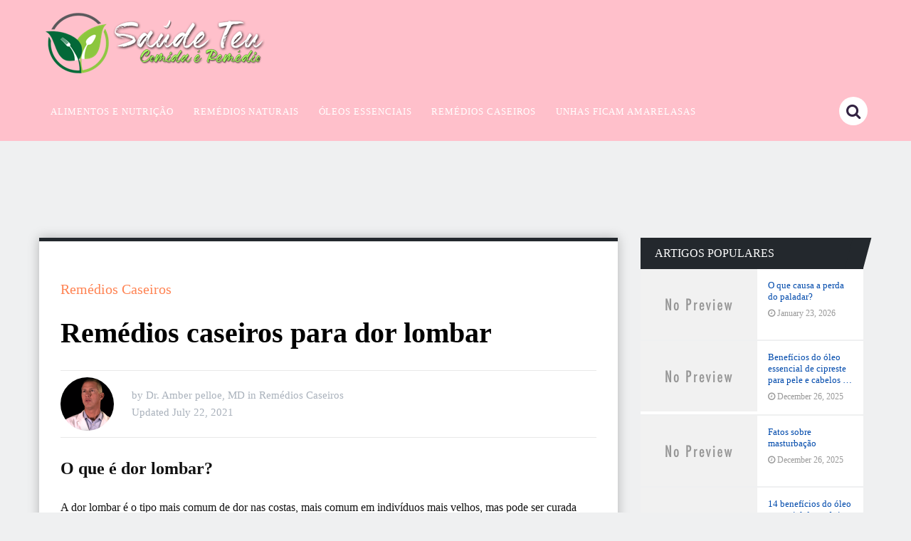

--- FILE ---
content_type: text/html; charset=UTF-8
request_url: https://saudeteu.info/remedios-caseiros-para-dor-lombar/
body_size: 18633
content:
<!DOCTYPE html><html class="no-js" lang="en-US" prefix="og: https://ogp.me/ns#"><head><script data-no-optimize="1">var litespeed_docref=sessionStorage.getItem("litespeed_docref");litespeed_docref&&(Object.defineProperty(document,"referrer",{get:function(){return litespeed_docref}}),sessionStorage.removeItem("litespeed_docref"));</script> <meta charset="UTF-8">
<!--[if IE ]><meta http-equiv="X-UA-Compatible" content="IE=edge,chrome=1">
<![endif]--><link rel="profile" href="https://gmpg.org/xfn/11" /><link rel="icon" href="https://saudeteu.info/wp-content/uploads/2019/08/Favicon-SaudeTeu.png" type="image/x-icon" /><meta name="msapplication-TileImage" content="https://saudeteu.info/wp-content/uploads/2019/08/Favicon-SaudeTeu-300x300.png"><link rel="apple-touch-icon-precomposed" href="https://saudeteu.info/wp-content/uploads/2019/08/Favicon-SaudeTeu-300x300.png"><meta name="viewport" content="width=device-width, initial-scale=1"><meta name="apple-mobile-web-app-capable" content="yes"><meta name="apple-mobile-web-app-status-bar-style" content="black"><link rel="pingback" href="https://saudeteu.info/xmlrpc.php" /> <script type="litespeed/javascript">document.documentElement.className=document.documentElement.className.replace(/\bno-js\b/,'js')</script> <title>Remédios caseiros para dor lombar - Saude Teu</title><meta name="description" content="O que é dor lombar?"/><meta name="robots" content="follow, index, max-snippet:-1, max-video-preview:-1, max-image-preview:large"/><link rel="canonical" href="https://saudeteu.info/remedios-caseiros-para-dor-lombar/" /><meta property="og:locale" content="en_US" /><meta property="og:type" content="article" /><meta property="og:title" content="Remédios caseiros para dor lombar - Saude Teu" /><meta property="og:description" content="O que é dor lombar?" /><meta property="og:url" content="https://saudeteu.info/remedios-caseiros-para-dor-lombar/" /><meta property="og:site_name" content="Saude Teu" /><meta property="article:section" content="Remédios Caseiros" /><meta property="og:updated_time" content="2021-07-22T02:22:37+00:00" /><meta property="article:published_time" content="2021-07-22T01:39:16+00:00" /><meta property="article:modified_time" content="2021-07-22T02:22:37+00:00" /><meta name="twitter:card" content="summary_large_image" /><meta name="twitter:title" content="Remédios caseiros para dor lombar - Saude Teu" /><meta name="twitter:description" content="O que é dor lombar?" /><meta name="twitter:label1" content="Written by" /><meta name="twitter:data1" content="Dr. Amber pelloe, MD" /><meta name="twitter:label2" content="Time to read" /><meta name="twitter:data2" content="5 minutes" /> <script type="application/ld+json" class="rank-math-schema">{"@context":"https://schema.org","@graph":[{"@type":["Person","Organization"],"@id":"https://saudeteu.info/#person","name":"Dr. Amber pelloe, MD","logo":{"@type":"ImageObject","@id":"https://saudeteu.info/#logo","url":"https://saudeteu.info/wp-content/uploads/2019/08/SaudeTeu-logoa311x91.png","contentUrl":"https://saudeteu.info/wp-content/uploads/2019/08/SaudeTeu-logoa311x91.png","caption":"Saude Teu","inLanguage":"en-US","width":"311","height":"91"},"image":{"@type":"ImageObject","@id":"https://saudeteu.info/#logo","url":"https://saudeteu.info/wp-content/uploads/2019/08/SaudeTeu-logoa311x91.png","contentUrl":"https://saudeteu.info/wp-content/uploads/2019/08/SaudeTeu-logoa311x91.png","caption":"Saude Teu","inLanguage":"en-US","width":"311","height":"91"}},{"@type":"WebSite","@id":"https://saudeteu.info/#website","url":"https://saudeteu.info","name":"Saude Teu","publisher":{"@id":"https://saudeteu.info/#person"},"inLanguage":"en-US"},{"@type":"WebPage","@id":"https://saudeteu.info/remedios-caseiros-para-dor-lombar/#webpage","url":"https://saudeteu.info/remedios-caseiros-para-dor-lombar/","name":"Rem\u00e9dios caseiros para dor lombar - Saude Teu","datePublished":"2021-07-22T01:39:16+00:00","dateModified":"2021-07-22T02:22:37+00:00","isPartOf":{"@id":"https://saudeteu.info/#website"},"inLanguage":"en-US"},{"@type":"Person","@id":"https://saudeteu.info/author/ambermd/","name":"Dr. Amber pelloe, MD","url":"https://saudeteu.info/author/ambermd/","image":{"@type":"ImageObject","@id":"https://saudeteu.info/wp-content/litespeed/avatar/b327e0a83fa15a8a8aafede1d8f55605.jpg?ver=1768910077","url":"https://saudeteu.info/wp-content/litespeed/avatar/b327e0a83fa15a8a8aafede1d8f55605.jpg?ver=1768910077","caption":"Dr. Amber pelloe, MD","inLanguage":"en-US"},"sameAs":["https://saudeteu.info/"]},{"@type":"BlogPosting","headline":"Rem\u00e9dios caseiros para dor lombar - Saude Teu","datePublished":"2021-07-22T01:39:16+00:00","dateModified":"2021-07-22T02:22:37+00:00","articleSection":"Rem\u00e9dios Caseiros","author":{"@id":"https://saudeteu.info/author/ambermd/","name":"Dr. Amber pelloe, MD"},"publisher":{"@id":"https://saudeteu.info/#person"},"description":"O que \u00e9 dor lombar?","name":"Rem\u00e9dios caseiros para dor lombar - Saude Teu","@id":"https://saudeteu.info/remedios-caseiros-para-dor-lombar/#richSnippet","isPartOf":{"@id":"https://saudeteu.info/remedios-caseiros-para-dor-lombar/#webpage"},"inLanguage":"en-US","mainEntityOfPage":{"@id":"https://saudeteu.info/remedios-caseiros-para-dor-lombar/#webpage"}}]}</script> <link rel="alternate" type="application/rss+xml" title="Saude Teu &raquo; Feed" href="https://saudeteu.info/feed/" /><link rel="alternate" title="oEmbed (JSON)" type="application/json+oembed" href="https://saudeteu.info/wp-json/oembed/1.0/embed?url=https%3A%2F%2Fsaudeteu.info%2Fremedios-caseiros-para-dor-lombar%2F" /><link rel="alternate" title="oEmbed (XML)" type="text/xml+oembed" href="https://saudeteu.info/wp-json/oembed/1.0/embed?url=https%3A%2F%2Fsaudeteu.info%2Fremedios-caseiros-para-dor-lombar%2F&#038;format=xml" /><style id='wp-img-auto-sizes-contain-inline-css' type='text/css'>img:is([sizes=auto i],[sizes^="auto," i]){contain-intrinsic-size:3000px 1500px}
/*# sourceURL=wp-img-auto-sizes-contain-inline-css */</style><link data-optimized="2" rel="stylesheet" href="https://saudeteu.info/wp-content/litespeed/css/86792051d49d220205c0ee2a2f2f88ed.css?ver=ff7a4" /><style id='global-styles-inline-css' type='text/css'>:root{--wp--preset--aspect-ratio--square: 1;--wp--preset--aspect-ratio--4-3: 4/3;--wp--preset--aspect-ratio--3-4: 3/4;--wp--preset--aspect-ratio--3-2: 3/2;--wp--preset--aspect-ratio--2-3: 2/3;--wp--preset--aspect-ratio--16-9: 16/9;--wp--preset--aspect-ratio--9-16: 9/16;--wp--preset--color--black: #000000;--wp--preset--color--cyan-bluish-gray: #abb8c3;--wp--preset--color--white: #ffffff;--wp--preset--color--pale-pink: #f78da7;--wp--preset--color--vivid-red: #cf2e2e;--wp--preset--color--luminous-vivid-orange: #ff6900;--wp--preset--color--luminous-vivid-amber: #fcb900;--wp--preset--color--light-green-cyan: #7bdcb5;--wp--preset--color--vivid-green-cyan: #00d084;--wp--preset--color--pale-cyan-blue: #8ed1fc;--wp--preset--color--vivid-cyan-blue: #0693e3;--wp--preset--color--vivid-purple: #9b51e0;--wp--preset--gradient--vivid-cyan-blue-to-vivid-purple: linear-gradient(135deg,rgb(6,147,227) 0%,rgb(155,81,224) 100%);--wp--preset--gradient--light-green-cyan-to-vivid-green-cyan: linear-gradient(135deg,rgb(122,220,180) 0%,rgb(0,208,130) 100%);--wp--preset--gradient--luminous-vivid-amber-to-luminous-vivid-orange: linear-gradient(135deg,rgb(252,185,0) 0%,rgb(255,105,0) 100%);--wp--preset--gradient--luminous-vivid-orange-to-vivid-red: linear-gradient(135deg,rgb(255,105,0) 0%,rgb(207,46,46) 100%);--wp--preset--gradient--very-light-gray-to-cyan-bluish-gray: linear-gradient(135deg,rgb(238,238,238) 0%,rgb(169,184,195) 100%);--wp--preset--gradient--cool-to-warm-spectrum: linear-gradient(135deg,rgb(74,234,220) 0%,rgb(151,120,209) 20%,rgb(207,42,186) 40%,rgb(238,44,130) 60%,rgb(251,105,98) 80%,rgb(254,248,76) 100%);--wp--preset--gradient--blush-light-purple: linear-gradient(135deg,rgb(255,206,236) 0%,rgb(152,150,240) 100%);--wp--preset--gradient--blush-bordeaux: linear-gradient(135deg,rgb(254,205,165) 0%,rgb(254,45,45) 50%,rgb(107,0,62) 100%);--wp--preset--gradient--luminous-dusk: linear-gradient(135deg,rgb(255,203,112) 0%,rgb(199,81,192) 50%,rgb(65,88,208) 100%);--wp--preset--gradient--pale-ocean: linear-gradient(135deg,rgb(255,245,203) 0%,rgb(182,227,212) 50%,rgb(51,167,181) 100%);--wp--preset--gradient--electric-grass: linear-gradient(135deg,rgb(202,248,128) 0%,rgb(113,206,126) 100%);--wp--preset--gradient--midnight: linear-gradient(135deg,rgb(2,3,129) 0%,rgb(40,116,252) 100%);--wp--preset--font-size--small: 13px;--wp--preset--font-size--medium: 20px;--wp--preset--font-size--large: 36px;--wp--preset--font-size--x-large: 42px;--wp--preset--spacing--20: 0.44rem;--wp--preset--spacing--30: 0.67rem;--wp--preset--spacing--40: 1rem;--wp--preset--spacing--50: 1.5rem;--wp--preset--spacing--60: 2.25rem;--wp--preset--spacing--70: 3.38rem;--wp--preset--spacing--80: 5.06rem;--wp--preset--shadow--natural: 6px 6px 9px rgba(0, 0, 0, 0.2);--wp--preset--shadow--deep: 12px 12px 50px rgba(0, 0, 0, 0.4);--wp--preset--shadow--sharp: 6px 6px 0px rgba(0, 0, 0, 0.2);--wp--preset--shadow--outlined: 6px 6px 0px -3px rgb(255, 255, 255), 6px 6px rgb(0, 0, 0);--wp--preset--shadow--crisp: 6px 6px 0px rgb(0, 0, 0);}:where(.is-layout-flex){gap: 0.5em;}:where(.is-layout-grid){gap: 0.5em;}body .is-layout-flex{display: flex;}.is-layout-flex{flex-wrap: wrap;align-items: center;}.is-layout-flex > :is(*, div){margin: 0;}body .is-layout-grid{display: grid;}.is-layout-grid > :is(*, div){margin: 0;}:where(.wp-block-columns.is-layout-flex){gap: 2em;}:where(.wp-block-columns.is-layout-grid){gap: 2em;}:where(.wp-block-post-template.is-layout-flex){gap: 1.25em;}:where(.wp-block-post-template.is-layout-grid){gap: 1.25em;}.has-black-color{color: var(--wp--preset--color--black) !important;}.has-cyan-bluish-gray-color{color: var(--wp--preset--color--cyan-bluish-gray) !important;}.has-white-color{color: var(--wp--preset--color--white) !important;}.has-pale-pink-color{color: var(--wp--preset--color--pale-pink) !important;}.has-vivid-red-color{color: var(--wp--preset--color--vivid-red) !important;}.has-luminous-vivid-orange-color{color: var(--wp--preset--color--luminous-vivid-orange) !important;}.has-luminous-vivid-amber-color{color: var(--wp--preset--color--luminous-vivid-amber) !important;}.has-light-green-cyan-color{color: var(--wp--preset--color--light-green-cyan) !important;}.has-vivid-green-cyan-color{color: var(--wp--preset--color--vivid-green-cyan) !important;}.has-pale-cyan-blue-color{color: var(--wp--preset--color--pale-cyan-blue) !important;}.has-vivid-cyan-blue-color{color: var(--wp--preset--color--vivid-cyan-blue) !important;}.has-vivid-purple-color{color: var(--wp--preset--color--vivid-purple) !important;}.has-black-background-color{background-color: var(--wp--preset--color--black) !important;}.has-cyan-bluish-gray-background-color{background-color: var(--wp--preset--color--cyan-bluish-gray) !important;}.has-white-background-color{background-color: var(--wp--preset--color--white) !important;}.has-pale-pink-background-color{background-color: var(--wp--preset--color--pale-pink) !important;}.has-vivid-red-background-color{background-color: var(--wp--preset--color--vivid-red) !important;}.has-luminous-vivid-orange-background-color{background-color: var(--wp--preset--color--luminous-vivid-orange) !important;}.has-luminous-vivid-amber-background-color{background-color: var(--wp--preset--color--luminous-vivid-amber) !important;}.has-light-green-cyan-background-color{background-color: var(--wp--preset--color--light-green-cyan) !important;}.has-vivid-green-cyan-background-color{background-color: var(--wp--preset--color--vivid-green-cyan) !important;}.has-pale-cyan-blue-background-color{background-color: var(--wp--preset--color--pale-cyan-blue) !important;}.has-vivid-cyan-blue-background-color{background-color: var(--wp--preset--color--vivid-cyan-blue) !important;}.has-vivid-purple-background-color{background-color: var(--wp--preset--color--vivid-purple) !important;}.has-black-border-color{border-color: var(--wp--preset--color--black) !important;}.has-cyan-bluish-gray-border-color{border-color: var(--wp--preset--color--cyan-bluish-gray) !important;}.has-white-border-color{border-color: var(--wp--preset--color--white) !important;}.has-pale-pink-border-color{border-color: var(--wp--preset--color--pale-pink) !important;}.has-vivid-red-border-color{border-color: var(--wp--preset--color--vivid-red) !important;}.has-luminous-vivid-orange-border-color{border-color: var(--wp--preset--color--luminous-vivid-orange) !important;}.has-luminous-vivid-amber-border-color{border-color: var(--wp--preset--color--luminous-vivid-amber) !important;}.has-light-green-cyan-border-color{border-color: var(--wp--preset--color--light-green-cyan) !important;}.has-vivid-green-cyan-border-color{border-color: var(--wp--preset--color--vivid-green-cyan) !important;}.has-pale-cyan-blue-border-color{border-color: var(--wp--preset--color--pale-cyan-blue) !important;}.has-vivid-cyan-blue-border-color{border-color: var(--wp--preset--color--vivid-cyan-blue) !important;}.has-vivid-purple-border-color{border-color: var(--wp--preset--color--vivid-purple) !important;}.has-vivid-cyan-blue-to-vivid-purple-gradient-background{background: var(--wp--preset--gradient--vivid-cyan-blue-to-vivid-purple) !important;}.has-light-green-cyan-to-vivid-green-cyan-gradient-background{background: var(--wp--preset--gradient--light-green-cyan-to-vivid-green-cyan) !important;}.has-luminous-vivid-amber-to-luminous-vivid-orange-gradient-background{background: var(--wp--preset--gradient--luminous-vivid-amber-to-luminous-vivid-orange) !important;}.has-luminous-vivid-orange-to-vivid-red-gradient-background{background: var(--wp--preset--gradient--luminous-vivid-orange-to-vivid-red) !important;}.has-very-light-gray-to-cyan-bluish-gray-gradient-background{background: var(--wp--preset--gradient--very-light-gray-to-cyan-bluish-gray) !important;}.has-cool-to-warm-spectrum-gradient-background{background: var(--wp--preset--gradient--cool-to-warm-spectrum) !important;}.has-blush-light-purple-gradient-background{background: var(--wp--preset--gradient--blush-light-purple) !important;}.has-blush-bordeaux-gradient-background{background: var(--wp--preset--gradient--blush-bordeaux) !important;}.has-luminous-dusk-gradient-background{background: var(--wp--preset--gradient--luminous-dusk) !important;}.has-pale-ocean-gradient-background{background: var(--wp--preset--gradient--pale-ocean) !important;}.has-electric-grass-gradient-background{background: var(--wp--preset--gradient--electric-grass) !important;}.has-midnight-gradient-background{background: var(--wp--preset--gradient--midnight) !important;}.has-small-font-size{font-size: var(--wp--preset--font-size--small) !important;}.has-medium-font-size{font-size: var(--wp--preset--font-size--medium) !important;}.has-large-font-size{font-size: var(--wp--preset--font-size--large) !important;}.has-x-large-font-size{font-size: var(--wp--preset--font-size--x-large) !important;}
/*# sourceURL=global-styles-inline-css */</style><style id='classic-theme-styles-inline-css' type='text/css'>/*! This file is auto-generated */
.wp-block-button__link{color:#fff;background-color:#32373c;border-radius:9999px;box-shadow:none;text-decoration:none;padding:calc(.667em + 2px) calc(1.333em + 2px);font-size:1.125em}.wp-block-file__button{background:#32373c;color:#fff;text-decoration:none}
/*# sourceURL=/wp-includes/css/classic-themes.min.css */</style><style id='ez-toc-inline-css' type='text/css'>div#ez-toc-container .ez-toc-title {font-size: 120%;}div#ez-toc-container .ez-toc-title {font-weight: 500;}div#ez-toc-container ul li , div#ez-toc-container ul li a {font-size: 100%;}div#ez-toc-container ul li , div#ez-toc-container ul li a {font-weight: 500;}div#ez-toc-container nav ul ul li {font-size: 90%;}.ez-toc-box-title {font-weight: bold; margin-bottom: 10px; text-align: center; text-transform: uppercase; letter-spacing: 1px; color: #666; padding-bottom: 5px;position:absolute;top:-4%;left:5%;background-color: inherit;transition: top 0.3s ease;}.ez-toc-box-title.toc-closed {top:-25%;}
.ez-toc-container-direction {direction: ltr;}.ez-toc-counter ul{counter-reset: item ;}.ez-toc-counter nav ul li a::before {content: counters(item, '.', decimal) '. ';display: inline-block;counter-increment: item;flex-grow: 0;flex-shrink: 0;margin-right: .2em; float: left; }.ez-toc-widget-direction {direction: ltr;}.ez-toc-widget-container ul{counter-reset: item ;}.ez-toc-widget-container nav ul li a::before {content: counters(item, '.', decimal) '. ';display: inline-block;counter-increment: item;flex-grow: 0;flex-shrink: 0;margin-right: .2em; float: left; }
/*# sourceURL=ez-toc-inline-css */</style><style id='dividend-stylesheet-inline-css' type='text/css'>body {background-color:#eff0f1;background-image:url(https://saudeteu.info/wp-content/themes/mts_dividend/images/nobg.png);}
		#site-header, .navigation.mobile-menu-wrapper {background-color:#ffc0cb;background-image:url(https://saudeteu.info/wp-content/themes/mts_dividend/images/nobg.png);}
		.primary-carousel-wrap {background-color:#eff0f1;background-image:url(https://saudeteu.info/wp-content/themes/mts_dividend/images/nobg.png);}
		.homepage-deals {background-color:#23282d;background-image:url(https://saudeteu.info/wp-content/themes/mts_dividend/images/nobg.png);}
		.article-wrap {background-color:#eff0f1;background-image:url(https://saudeteu.info/wp-content/themes/mts_dividend/images/nobg.png);}
		.call-to-action {background-color:#23282d;background-image:url(https://saudeteu.info/wp-content/themes/mts_dividend/images/nobg.png);}
		.mts-featured-clients {background-color:#ffffff;background-image:url(https://saudeteu.info/wp-content/themes/mts_dividend/images/nobg.png);}
		#site-footer {background-color:#ffc0cb;background-image:url(https://saudeteu.info/wp-content/themes/mts_dividend/images/nobg.png);}
		.widget-single-subscribe .widget #wp-subscribe {background-color:#23282d;background-image:url(https://saudeteu.info/wp-content/themes/mts_dividend/images/newsletter-long-bg2.png);background-repeat:no-repeat;background-attachment:scroll;background-position:left top;background-size:cover;}

		.primary-carousel-wrap .featured-category-title, .primary-carousel-wrap .featured-category-title:after, .primary-carousel-wrap .owl-prev, .primary-carousel-wrap .owl-next { background-color: #dd3333; }
		.primary-carousel-post, .primary-carousel-post:hover { color: #dd3333; }

		.homepage-deals .featured-category-title, .homepage-deals .featured-category-title:after { background-color: #373e46; }

		.call-to-action-title span { color: #edb746; }
		.call-to-action-button a { background-color: #88bf5f; }
		.call-to-action-button a:hover { background: #62963c }

		.footer-header h3 { background-color: #373e46; }

		.pagination a { color: #23282d; }

		.sidebar .widget h3, .pagination .page-numbers.current, .single .pagination > .current, .tagcloud a, .widget .wp_review_tab_widget_content .tab_title.selected a, .widget .wpt_widget_content .tab_title.selected a, #load-posts a, .woocommerce nav.woocommerce-pagination ul li span.current, .woocommerce-page nav.woocommerce-pagination ul li span.current, .woocommerce #content nav.woocommerce-pagination ul li span.current, .woocommerce-page #content nav.woocommerce-pagination ul li span.current, .article-layout-2 .latestPost.post-1 .latestPost-layout, .article-layout-2 .latestPost.post-1 .article-content, .article-layout-3 .latestPost.post-1 .latestPost-layout, .article-layout-3 .latestPost.post-1 .article-content, .article-layout-4 .latestPost.post-1 .latestPost-layout, .article-layout-4 .latestPost.post-1 .article-content, .article-layout-5 .latestPost.post-1 .latestPost-layout, .article-layout-5 .latestPost.post-1 .article-content, .tags a, .related-posts h4, .postauthor h4, .cd-tabs-navigation h4 a.selected, .cd-tabs-navigation h4 a.selected:after, #respond h4:after, #respond h4, .deals-button { background: #23282d; }

        input[type='submit'], .deal-link, .deals-advanced-recent-posts .btn-archive-link, .single-deals-button a, .woocommerce a.button, .woocommerce-page a.button, .woocommerce button.button, .woocommerce-page button.button, .woocommerce input.button, .woocommerce-page input.button, .woocommerce #respond input#submit, .woocommerce-page #respond input#submit, .woocommerce #content input.button, .woocommerce-page #content input.button, .woocommerce #respond input#submit.alt, .woocommerce a.button.alt, .woocommerce button.button.alt, .woocommerce input.button.alt, .woocommerce #respond input#submit.alt.disabled, .woocommerce #respond input#submit.alt:disabled, .woocommerce #respond input#submit.alt:disabled[disabled], .woocommerce a.button.alt.disabled, .woocommerce a.button.alt:disabled, .woocommerce a.button.alt:disabled[disabled], .woocommerce button.button.alt.disabled, .woocommerce button.button.alt:disabled, .woocommerce button.button.alt:disabled[disabled], .woocommerce input.button.alt:disabled, .woocommerce input.button.alt:disabled[disabled], .woocommerce span.onsale, .deals-link, .ball-pulse > div, .pace .pace-progress, .latestPost-review-wrapper, #wpmm-megamenu .review-total-only, html .review-type-circle.latestPost-review-wrapper, .widget .review-total-only.large-thumb, #commentform input#submit, .woocommerce-account .woocommerce-MyAccount-navigation li.is-active, .bypostauthor .fn:after, .owl-prev:hover, .owl-next:hover, #subscribe .wp-subscribe-wrap, .deals-button:hover, .featuredBox .deals-button, #secondary-navigation a:hover, #secondary-navigation li:hover a, .woocommerce-product-search button[type='submit'], .woocommerce .woocommerce-widget-layered-nav-dropdown__submit { background: #ff8454; color: #fff; }

		.widget .wp-subscribe input.submit, .featuredBox .title:hover { background-color: #08090b }

		.deals-link:hover, .single-deals-button a:hover, .woocommerce a.button:hover, .woocommerce-page a.button:hover, .woocommerce button.button:hover, .woocommerce-page button.button:hover, .woocommerce input.button:hover, .woocommerce-page input.button:hover, .woocommerce #respond input#submit:hover, .woocommerce-page #respond input#submit:hover, .woocommerce #content input.button:hover, .woocommerce-page #content input.button:hover, input[type='submit']:hover, #commentform input#submit:hover, .woocommerce #respond input#submit.alt:hover, .woocommerce a.button.alt:hover, .woocommerce button.button.alt:hover, .woocommerce input.button.alt:hover, .woocommerce-product-search input[type='submit']:hover, .deals-advanced-recent-posts .btn-archive-link:hover, .woocommerce-product-search button[type='submit']:hover, .woocommerce .woocommerce-widget-layered-nav-dropdown__submit:hover { background-color: #ff4d07; }

		a, .single-post-category, .related-posts h4:before, .related-posts .latestPost-layout:after, .postauthor h4:before, .post-like.active, .post-dislike.active, .widget .wp-subscribe-wrap h4.title span { color: #ff8454; }

		.widget .wp_review_tab_widget_content .tab_title.selected a, .widget .wpt_widget_content .tab_title.selected a, .single_post { border-color: #23282d; }

		
		
		.bypostauthor .fn:after { content: "Author"; font-size: 14px; padding: 4px 10px; margin-left: 8px; color: #fff; font-weight: normal; }
		
		
		
			
/*# sourceURL=dividend-stylesheet-inline-css */</style> <script type="litespeed/javascript" data-src="https://saudeteu.info/wp-includes/js/jquery/jquery.min.js" id="jquery-core-js"></script> <link rel="https://api.w.org/" href="https://saudeteu.info/wp-json/" /><link rel="alternate" title="JSON" type="application/json" href="https://saudeteu.info/wp-json/wp/v2/posts/27589" /><link rel="EditURI" type="application/rsd+xml" title="RSD" href="https://saudeteu.info/xmlrpc.php?rsd" /><meta name="generator" content="WordPress 6.9" /><link rel='shortlink' href='https://saudeteu.info/?p=27589' /><style type="text/css">#logo a { font-family: 'Roboto'; font-weight: 700; font-size: 30px; color: #ffffff; }
#secondary-navigation a, .login-wrap .user-name, .login-signup a { font-family: 'Roboto'; font-weight: 500; font-size: 13px; color: #ffffff;text-transform: uppercase; letter-spacing: .95px;  }
.carousel-title, .deals-title { font-family: 'Roboto'; font-weight: normal; font-size: 18px; color: #004aac; }
.latestPost .title { font-family: 'Roboto'; font-weight: normal; font-size: 18px; color: #004aac; }
.post-info, .breadcrumb, .pagination { font-family: 'Roboto'; font-weight: 500; font-size: 15px; color: #aab2bc; }
.call-to-action { font-family: 'Roboto'; font-weight: 700; font-size: 20px; color: #fff; }
.single-title, .title.entry-title { font-family: 'Roboto'; font-weight: 700; font-size: 40px; color: #000000; }
.deals-related-post.latestPost .title { font-family: 'Roboto'; font-weight: normal; font-size: 20px; color: #004aac; }
body { font-family: 'Roboto'; font-weight: normal; font-size: 16px; color: #111111; }
.widget h3 { font-family: 'Roboto'; font-weight: 500; font-size: 16px; color: #ffffff;text-transform: uppercase; }
.widget .post-title, .sidebar .widget .entry-title, .widget .slide-title, .widget .wpt_comment_meta { font-family: 'Roboto'; font-weight: 500; font-size: 13px; color: #004aac; }
.widget { font-family: 'Roboto'; font-weight: normal; font-size: 14px; color: #2b2d32; }
#site-footer .widget h3 { font-family: 'Roboto'; font-weight: 500; font-size: 14px; color: #ffffff;text-transform: uppercase; }
#site-footer .widget .post-title, #site-footer .widget .entry-title, #site-footer .widget .slide-title, #site-footer .widget .wpt_comment_meta { font-family: 'Roboto'; font-weight: 500; font-size: 14px; color: #ffffff; }
#site-footer .widget { font-family: 'Roboto'; font-weight: normal; font-size: 17px; color: #ffffff; }
.footer-navigation li a, .footer-bottom, #site-footer .textwidget, #site-footer .widget_rss li, .footer-navigation li:before { font-family: 'Roboto'; font-weight: normal; font-size: 16px; color: #656e77; }
.copyrights { font-family: 'Roboto'; font-weight: normal; font-size: 16px; color: #ffffff; }
h1 { font-family: 'Roboto'; font-weight: 700; font-size: 28px; color: #000000; }
h2 { font-family: 'Roboto'; font-weight: 700; font-size: 24px; color: #000000; }
h3 { font-family: 'Roboto'; font-weight: 700; font-size: 22px; color: #000000; }
h4 { font-family: 'Roboto'; font-weight: 700; font-size: 20px; color: #000000; }
h5 { font-family: 'Roboto'; font-weight: 700; font-size: 18px; color: #000000; }
h6 { font-family: 'Roboto'; font-weight: 700; font-size: 16px; color: #000000; }</style><link rel="icon" href="https://saudeteu.info/wp-content/uploads/2019/08/Favicon-SaudeTeu-150x150.png" sizes="32x32" /><link rel="icon" href="https://saudeteu.info/wp-content/uploads/2019/08/Favicon-SaudeTeu-300x300.png" sizes="192x192" /><link rel="apple-touch-icon" href="https://saudeteu.info/wp-content/uploads/2019/08/Favicon-SaudeTeu-300x300.png" /><meta name="msapplication-TileImage" content="https://saudeteu.info/wp-content/uploads/2019/08/Favicon-SaudeTeu-300x300.png" /></head><body id="blog" class="wp-singular post-template-default single single-post postid-27589 single-format-standard wp-theme-mts_dividend main"><div class="main-container"><header id="site-header" role="banner" itemscope itemtype="http://schema.org/WPHeader"><div id="header" class="container clearfix"><div class="logo-wrap"><h2 id="logo" class="image-logo" itemprop="headline">
<a href="https://saudeteu.info">
<img data-lazyloaded="1" src="[data-uri]" data-src="https://saudeteu.info/wp-content/uploads/2019/08/SaudeTeu-logoa311x91.png" alt="Saude Teu" width="311" height="91"></a></h2></div><div id="secondary-navigation" role="navigation" itemscope itemtype="http://schema.org/SiteNavigationElement">
<a href="#" id="pull" class="toggle-mobile-menu">Menu</a><nav class="navigation clearfix mobile-menu-wrapper"><ul id="menu-main-menu" class="menu clearfix"><li id="menu-item-22789" class="menu-item menu-item-type-post_type menu-item-object-page menu-item-22789"><a href="https://saudeteu.info/alimentos-e-nutricao/"><style>.navigation #menu-item-22789:hover a { background:  !important; }</style>Alimentos e Nutrição</a></li><li id="menu-item-22790" class="menu-item menu-item-type-post_type menu-item-object-page menu-item-22790"><a href="https://saudeteu.info/remedios-naturais/"><style>.navigation #menu-item-22790:hover a { background:  !important; }</style>Remédios naturais</a></li><li id="menu-item-22791" class="menu-item menu-item-type-post_type menu-item-object-page menu-item-22791"><a href="https://saudeteu.info/oleos-essenciais/"><style>.navigation #menu-item-22791:hover a { background:  !important; }</style>Óleos essenciais</a></li><li id="menu-item-22792" class="menu-item menu-item-type-post_type menu-item-object-page menu-item-22792"><a href="https://saudeteu.info/remedios-caseiros/"><style>.navigation #menu-item-22792:hover a { background:  !important; }</style>Remédios caseiros</a></li><li id="menu-item-22793" class="menu-item menu-item-type-post_type menu-item-object-page menu-item-22793"><a href="https://saudeteu.info/unhas-ficam-amarelasas/"><style>.navigation #menu-item-22793:hover a { background:  !important; }</style>Unhas Ficam Amarelasas</a></li></ul></nav></div><div id="search-6" class="widget widget_search"><form method="get" id="searchform" class="search-form" action="https://saudeteu.info" _lpchecked="1"><fieldset>
<input type="search" name="s" id="s" value="" placeholder="search..."  />
<button id="search-image" class="sbutton" type="submit" value=""><i class="fa fa-search"></i></button></fieldset></form></div></div></header> <script type="litespeed/javascript" data-src="https://pagead2.googlesyndication.com/pagead/js/adsbygoogle.js"></script> 
<ins class="adsbygoogle"
style="display:inline-block;width:728px;height:90px"
data-ad-client="ca-pub-4289698071282123"
data-ad-slot="4240342153"></ins> <script type="litespeed/javascript">(adsbygoogle=window.adsbygoogle||[]).push({})</script> <div id="page" class="single"><div class="page-inner"><article class="article"><div id="content_box" ><div id="post-27589" class="g post post-27589 type-post status-publish format-standard hentry category-remedios-caseiros"><div class="single_post"><header><div class="single-post-category">
<a href="https://saudeteu.info/category/remedios-caseiros/"">Remédios Caseiros</a></div><h1 class="title single-title entry-title">Remédios caseiros para dor lombar</h1><div class="post-info"><div class="theauthorimage"><span><img data-lazyloaded="1" src="[data-uri]" alt='' data-src='https://saudeteu.info/wp-content/litespeed/avatar/2bd14b99476185acf823e7881b64029b.jpg?ver=1768910077' data-srcset='https://saudeteu.info/wp-content/litespeed/avatar/2bb5be2a46bc095e1342bde93e4747ef.jpg?ver=1768910077 2x' class='avatar avatar-75 photo' height='75' width='75' decoding='async'/></span></div><div class="single-meta-info">
<span class="theauthor"><span class="thespace">by&nbsp;</span><span><a href="https://saudeteu.info/author/ambermd/" title="Posts by Dr. Amber pelloe, MD" rel="author">Dr. Amber pelloe, MD</a></span></span>
<span class="thecategory"><span class="thespace">in&nbsp;</span><span><a href="https://saudeteu.info/category/remedios-caseiros/" title="View all posts in Remédios Caseiros">Remédios Caseiros</a></span></span><div class="thetime date updated"><span class="thespace">Updated&nbsp;</span><span>July 22, 2021</span></div></div></div></header><div class="post-single-content box mark-links entry-content"><div class="thecontent"><div class='code-block code-block-1' style='margin: 8px 0; clear: both;'> <script type="litespeed/javascript" data-src="https://pagead2.googlesyndication.com/pagead/js/adsbygoogle.js?client=ca-pub-4289698071282123"
     crossorigin="anonymous"></script> 
<ins class="adsbygoogle"
style="display:block"
data-ad-client="ca-pub-4289698071282123"
data-ad-slot="7927312350"
data-ad-format="auto"
data-full-width-responsive="true"></ins> <script type="litespeed/javascript">(adsbygoogle=window.adsbygoogle||[]).push({})</script></div><div class="entry-content"><div class='code-block code-block-2' style='margin: 8px 0; clear: both;'> <script type="litespeed/javascript" data-src="https://pagead2.googlesyndication.com/pagead/js/adsbygoogle.js?client=ca-pub-4289698071282123"
     crossorigin="anonymous"></script> 
<ins class="adsbygoogle"
style="display:block"
data-ad-client="ca-pub-4289698071282123"
data-ad-slot="7927312350"
data-ad-format="auto"
data-full-width-responsive="true"></ins> <script type="litespeed/javascript">(adsbygoogle=window.adsbygoogle||[]).push({})</script></div><p><strong><span style="font-size: x-large;">O que é dor lombar?</span></strong></p><div class='code-block code-block-3' style='margin: 8px 0; clear: both;'> <script type="litespeed/javascript" data-src="https://pagead2.googlesyndication.com/pagead/js/adsbygoogle.js?client=ca-pub-4289698071282123"
     crossorigin="anonymous"></script> 
<ins class="adsbygoogle"
style="display:block"
data-ad-client="ca-pub-4289698071282123"
data-ad-slot="7927312350"
data-ad-format="auto"
data-full-width-responsive="true"></ins> <script type="litespeed/javascript">(adsbygoogle=window.adsbygoogle||[]).push({})</script></div><p>A dor lombar é o tipo mais comum de dor nas costas, mais comum em indivíduos mais velhos, mas pode ser curada com a ajuda de uma série de medicamentos convencionais, bem como remédios caseiros naturais para o alívio da dor lombar.</p><p>&nbsp;</p><div class='code-block code-block-4' style='margin: 8px 0; clear: both;'> <script type="litespeed/javascript" data-src="https://pagead2.googlesyndication.com/pagead/js/adsbygoogle.js?client=ca-pub-4289698071282123"
     crossorigin="anonymous"></script> 
<ins class="adsbygoogle"
style="display:block"
data-ad-client="ca-pub-4289698071282123"
data-ad-slot="7927312350"
data-ad-format="auto"
data-full-width-responsive="true"></ins> <script type="litespeed/javascript">(adsbygoogle=window.adsbygoogle||[]).push({})</script></div><p>Dor lombar aguda ou de curto prazo causada por lesão no osso e nos tecidos da coluna, geralmente dura alguns dias ou semanas. No entanto, em caso de dor crônica na parte inferior das costas, é principalmente de natureza progressiva e dura mais de três semanas.</p><p>É causada principalmente por entorse ou espasmo em qualquer músculo ou ligamento presente na região lombar. Às vezes, infecções renais , pedras, hematoma, cistos ovarianos , endometriose , tumores e outros problemas semelhantes também podem causar dor nas costas. Portanto, antes de adotar qualquer tratamento convencional ou domiciliar para a Lombalgia, é fundamental analisar o motivo exato da dor.</p><div class='code-block code-block-5' style='margin: 8px 0; clear: both;'> <script type="litespeed/javascript" data-src="https://pagead2.googlesyndication.com/pagead/js/adsbygoogle.js?client=ca-pub-4289698071282123"
     crossorigin="anonymous"></script> 
<ins class="adsbygoogle"
style="display:block"
data-ad-client="ca-pub-4289698071282123"
data-ad-slot="7927312350"
data-ad-format="auto"
data-full-width-responsive="true"></ins> <script type="litespeed/javascript">(adsbygoogle=window.adsbygoogle||[]).push({})</script></div><p><strong><span style="font-size: x-large;">Causas e sintomas da dor lombar</span></strong></p><p>Além de lesões e traumas, a dor lombar pode ser causada por doenças degenerativas, como doença do disco, doença óssea, artrite , osteoporose , espondilite anquilosante, estenose espinhal, etc.</p><div class='code-block code-block-6' style='margin: 8px 0; clear: both;'> <script type="litespeed/javascript" data-src="https://pagead2.googlesyndication.com/pagead/js/adsbygoogle.js?client=ca-pub-4289698071282123"
     crossorigin="anonymous"></script> 
<ins class="adsbygoogle"
style="display:block"
data-ad-client="ca-pub-4289698071282123"
data-ad-slot="7927312350"
data-ad-format="auto"
data-full-width-responsive="true"></ins> <script type="litespeed/javascript">(adsbygoogle=window.adsbygoogle||[]).push({})</script></div><p>Além disso, anormalidades congênitas, infecções virais, irritação das articulações ou do disco e outros problemas também podem causar o mesmo. Fatores como má postura em geral ou durante o sono, obesidade , fumo , gravidez e estresse tendem a aumentar o risco de desenvolver esta doença.</p><p>Indivíduos de 30 a 50 anos são mais suscetíveis a esse problema devido à diminuição da elasticidade e do tônus ​​muscular com o aumento da idade. A dor lombar acompanhada de espasmos musculares e dor ao tossir é frequentemente considerada um sintoma de nervo comprimido .</p><div class='code-block code-block-7' style='margin: 8px 0; clear: both;'> <script type="litespeed/javascript" data-src="https://pagead2.googlesyndication.com/pagead/js/adsbygoogle.js?client=ca-pub-4289698071282123"
     crossorigin="anonymous"></script> 
<ins class="adsbygoogle"
style="display:block"
data-ad-client="ca-pub-4289698071282123"
data-ad-slot="7927312350"
data-ad-format="auto"
data-full-width-responsive="true"></ins> <script type="litespeed/javascript">(adsbygoogle=window.adsbygoogle||[]).push({})</script></div><p>A dor nas costas devido à fibromialgia pode ser caracterizada por vários pontos sensíveis e rigidez matinal. Além disso, a infecção nos nervos causada pelo herpes zoster também pode causar dor na região lombar.</p><p>A dor lombar é caracterizada por dor ou dormência na região lombar. Dor nas costas experimentada durante torção, flexão, pontos sentados em direção a espasmos musculares ou hérnia de disco.</p><div class='code-block code-block-8' style='margin: 8px 0; clear: both;'> <script type="litespeed/javascript" data-src="https://pagead2.googlesyndication.com/pagead/js/adsbygoogle.js?client=ca-pub-4289698071282123"
     crossorigin="anonymous"></script> 
<ins class="adsbygoogle"
style="display:block"
data-ad-client="ca-pub-4289698071282123"
data-ad-slot="7927312350"
data-ad-format="auto"
data-full-width-responsive="true"></ins> <script type="litespeed/javascript">(adsbygoogle=window.adsbygoogle||[]).push({})</script></div><p>Pacientes que sofrem de diabetes também podem se queixar de fraqueza progressiva nas pernas. A dor lombar acompanhada de problemas intestinais e da bexiga é causada por um raro problema na raiz do nervo conhecido como Síndrome de Cauda Equina.</p><p><strong><span style="font-size: x-large;">Remédios caseiros naturais para dor lombar</span></strong></p><div class='code-block code-block-9' style='margin: 8px 0; clear: both;'> <script type="litespeed/javascript" data-src="https://pagead2.googlesyndication.com/pagead/js/adsbygoogle.js?client=ca-pub-4289698071282123"
     crossorigin="anonymous"></script> 
<ins class="adsbygoogle"
style="display:block"
data-ad-client="ca-pub-4289698071282123"
data-ad-slot="7927312350"
data-ad-format="auto"
data-full-width-responsive="true"></ins> <script type="litespeed/javascript">(adsbygoogle=window.adsbygoogle||[]).push({})</script></div><p>• Tome cerca de quatro colheres de sopa de óleo de coco, óleo de gergelim ou óleo de mostarda. Aqueça e frite 8-10 dentes de alho em fogo baixo até que o alho fique marrom claro. Por fim, coar o óleo e esfriar. Aplicar este óleo nas costas por cerca de três horas é um dos melhores remédios caseiros naturais para a dor lombar. Siga esta terapia regularmente por pelo menos meio mês.</p><p>• Aplicar cataplasma de batata crua por cerca de uma hora é outra cura natural eficaz para o tratamento doméstico da dor lombar. Para isso, coloque algumas batatas cruas raladas sobre um pano fino de algodão, cubra com outro pano fino por cima e use como cataplasma.</p><div class='code-block code-block-10' style='margin: 8px 0; clear: both;'> <script type="litespeed/javascript" data-src="https://pagead2.googlesyndication.com/pagead/js/adsbygoogle.js?client=ca-pub-4289698071282123"
     crossorigin="anonymous"></script> 
<ins class="adsbygoogle"
style="display:block"
data-ad-client="ca-pub-4289698071282123"
data-ad-slot="7927312350"
data-ad-format="auto"
data-full-width-responsive="true"></ins> <script type="litespeed/javascript">(adsbygoogle=window.adsbygoogle||[]).push({})</script></div><p>• Massagear a área afetada com óleo de rícino quente é altamente benéfico na cura da dor lombar. Massagear levemente com uma mistura de óleo de menta quente e óleo de terebintina também é útil para aliviar a dor lombar.</p><p>• Colocar compressas quentes ou compressas aquecidas na área afetada por 15-20 minutos é um dos remédios caseiros naturais mais comuns para o alívio temporário da dor lombar. Em caso de ferimentos, compressas frias podem ser usadas nos primeiros dois dias.</p><div class='code-block code-block-11' style='margin: 8px 0; clear: both;'> <script type="litespeed/javascript" data-src="https://pagead2.googlesyndication.com/pagead/js/adsbygoogle.js?client=ca-pub-4289698071282123"
     crossorigin="anonymous"></script> 
<ins class="adsbygoogle"
style="display:block"
data-ad-client="ca-pub-4289698071282123"
data-ad-slot="7927312350"
data-ad-format="auto"
data-full-width-responsive="true"></ins> <script type="litespeed/javascript">(adsbygoogle=window.adsbygoogle||[]).push({})</script></div><p>• Ferva as folhas do repolho em um pouco de leite até que se forme uma pasta parecida com uma geleia. Envolva em um pedaço de pano e aplique na área afetada como forma de tratamento natural para a dor lombar.</p><p>• Uma combinação de suco extraído de um limão e um pouco de sal comum é um remédio natural valioso para a dor lombar. Consumir essa mistura regularmente para se livrar da dor lombar. Ter água morna ou leite misturado com uma colher de sopa de mel também é benéfico.</p><div class='code-block code-block-12' style='margin: 8px 0; clear: both;'> <script type="litespeed/javascript" data-src="https://pagead2.googlesyndication.com/pagead/js/adsbygoogle.js?client=ca-pub-4289698071282123"
     crossorigin="anonymous"></script> 
<ins class="adsbygoogle"
style="display:block"
data-ad-client="ca-pub-4289698071282123"
data-ad-slot="7927312350"
data-ad-format="auto"
data-full-width-responsive="true"></ins> <script type="litespeed/javascript">(adsbygoogle=window.adsbygoogle||[]).push({})</script></div><p>• Tomar uma combinação de tinturas de casca de cãibras e gavião-preto misturadas em quantidades iguais por três dias, a cada três a quatro horas, é útil para reduzir a dor.</p><p>• Outro remédio caseiro simples para a dor lombar é comer um pequeno pedaço de fruta chebulic myroblan após as refeições.</p><div class='code-block code-block-13' style='margin: 8px 0; clear: both;'> <script type="litespeed/javascript" data-src="https://pagead2.googlesyndication.com/pagead/js/adsbygoogle.js?client=ca-pub-4289698071282123"
     crossorigin="anonymous"></script> 
<ins class="adsbygoogle"
style="display:block"
data-ad-client="ca-pub-4289698071282123"
data-ad-slot="7927312350"
data-ad-format="auto"
data-full-width-responsive="true"></ins> <script type="litespeed/javascript">(adsbygoogle=window.adsbygoogle||[]).push({})</script></div><p>• Ioga, manipulação quiroprática, fisioterapia, acupressão, acupuntura são alguns excelentes remédios caseiros para a dor nas costas.</p><p>• Ao lidar com a dor lombar, é aconselhável fazer exercícios moderados e fazer caminhadas rápidas regularmente para relaxar os músculos e as articulações tensos. A natação é considerada um bom exercício para as costas. Desnecessário acrescentar, mantenha uma postura adequada, especialmente quando estiver envolvido em um trabalho árduo por longas horas.</p><div class='code-block code-block-14' style='margin: 8px 0; clear: both;'> <script type="litespeed/javascript" data-src="https://pagead2.googlesyndication.com/pagead/js/adsbygoogle.js?client=ca-pub-4289698071282123"
     crossorigin="anonymous"></script> 
<ins class="adsbygoogle"
style="display:block"
data-ad-client="ca-pub-4289698071282123"
data-ad-slot="7927312350"
data-ad-format="auto"
data-full-width-responsive="true"></ins> <script type="litespeed/javascript">(adsbygoogle=window.adsbygoogle||[]).push({})</script></div><p>Ao ficar em pé ou sentado por um longo tempo, mude sua postura ocasionalmente para prevenir a dor na região lombar. Evite usar saltos altos ou, pelo menos, opte por saltos de 2,5 cm. Além disso, evite ficar curvado em sofás macios. Em vez disso, opte por cadeiras firmes que apoiem suas costas e permitam que você se incline em um ângulo de 110 graus aproximadamente (tronco à coxa).</p><p>Enquanto dorme, tente dormir de costas ou de lado com os joelhos dobrados em ângulos retos. Você pode colocar um travesseiro abaixo dos joelhos para mantê-los elevados. Além disso, opte por um colchão firme que não ceda no meio.</p><p><strong><span style="font-size: x-large;">Dieta para dor lombar</span></strong></p><p>A dieta para reduzir e curar a dor nas costas deve se concentrar na inclusão de vegetais cozidos no vapor e levemente cozidos, como repolho, cenoura, espinafre, couve-flor e assim por diante. Saladas preparadas com pepino, tomate, rabanete, alface, couve, etc. também são benéficas.</p><p>Outra dica para aliviar a dor nas costas é adicionar um grama de gengibre em pó seco e cinco cravos e grãos de pimenta ao chá enquanto o prepara. Além disso, consuma regularmente morangos, framboesas, mirtilos, abacaxis, kiwis, laranjas e outras frutas ricas em vitamina C.</p><p>Restrinja o consumo de alimentos processados ​​e gordurosos e bebidas com cafeína. Além de seguir essas medidas dietéticas e remédios caseiros naturais para a dor lombar, tente manter um peso corporal saudável e descanse adequadamente.</p><p>&nbsp;</p></div><footer class="entry-footer"><p class="entry-meta"></footer><div class='code-block code-block-15' style='margin: 8px 0; clear: both;'> <script type="litespeed/javascript" data-src="https://pagead2.googlesyndication.com/pagead/js/adsbygoogle.js?client=ca-pub-4289698071282123"
     crossorigin="anonymous"></script> 
<ins class="adsbygoogle"
style="display:block"
data-ad-client="ca-pub-4289698071282123"
data-ad-slot="7927312350"
data-ad-format="auto"
data-full-width-responsive="true"></ins> <script type="litespeed/javascript">(adsbygoogle=window.adsbygoogle||[]).push({})</script></div></div></div></div><div class="related-posts"><h4>What are other people reading?</h4><div class="related-posts-wrapper"><article class="latestPost excerpt  "><div class="latestPost-layout">
<a href="https://saudeteu.info/37-maravilhosos-remedios-caseiros-maos-escuras-pes/" title="37 remédios caseiros maravilhosos para mãos e pés escuros" class="post-image post-image-left"><div class="featured-thumbnail"><img data-lazyloaded="1" src="[data-uri]" width="197" height="133" data-src="https://saudeteu.info/wp-content/uploads/2019/10/remédios-caseiros-maravilhosos-197x133.jpg" class="attachment-dividend-related size-dividend-related wp-post-image" alt="" title="" decoding="async" data-srcset="https://saudeteu.info/wp-content/uploads/2019/10/remédios-caseiros-maravilhosos-197x133.jpg 197w, https://saudeteu.info/wp-content/uploads/2019/10/remédios-caseiros-maravilhosos-374x252.jpg 374w" data-sizes="(max-width: 197px) 100vw, 197px" /></div><div class="article-content"><header><h2 class="title front-view-title">37 remédios caseiros maravilhosos para mãos e pés escuros</h2></header></div>
</a></div></article><article class="latestPost excerpt  "><div class="latestPost-layout">
<a href="https://saudeteu.info/maneiras-naturais-de-reduzir-os-niveis-de-acido-urico/" title="Maneiras naturais de reduzir os níveis de ácido úrico" class="post-image post-image-left"><div class="featured-thumbnail"><img data-lazyloaded="1" src="[data-uri]" width="197" height="133" data-src="https://saudeteu.info/wp-content/themes/mts_dividend/images/nothumb-dividend-related.png" class="attachment-dividend-related wp-post-image" alt="Maneiras naturais de reduzir os níveis de ácido úrico"></div><div class="article-content"><header><h2 class="title front-view-title">Maneiras naturais de reduzir os níveis de ácido úrico</h2></header></div>
</a></div></article><article class="latestPost excerpt  "><div class="latestPost-layout">
<a href="https://saudeteu.info/remedios-caseiros-para-cabelos-secos/" title="Remédios caseiros para cabelos secos" class="post-image post-image-left"><div class="featured-thumbnail"><img data-lazyloaded="1" src="[data-uri]" width="197" height="133" data-src="https://saudeteu.info/wp-content/themes/mts_dividend/images/nothumb-dividend-related.png" class="attachment-dividend-related wp-post-image" alt="Remédios caseiros para cabelos secos"></div><div class="article-content"><header><h2 class="title front-view-title">Remédios caseiros para cabelos secos</h2></header></div>
</a></div></article><article class="latestPost excerpt  last"><div class="latestPost-layout">
<a href="https://saudeteu.info/7-tratamentos-caseiros-eficazes-para-aliviar-dores-nas-costas/" title="7 tratamentos caseiros eficazes para aliviar dores nas costas" class="post-image post-image-left"><div class="featured-thumbnail"><img data-lazyloaded="1" src="[data-uri]" width="197" height="133" data-src="https://saudeteu.info/wp-content/themes/mts_dividend/images/nothumb-dividend-related.png" class="attachment-dividend-related wp-post-image" alt="7 tratamentos caseiros eficazes para aliviar dores nas costas"></div><div class="article-content"><header><h2 class="title front-view-title">7 tratamentos caseiros eficazes para aliviar dores nas costas</h2></header></div>
</a></div></article></div></div><div class="postauthor"><h4>About The Author</h4><div class="postauthor-wrap">
<img data-lazyloaded="1" src="[data-uri]" alt='' data-src='https://saudeteu.info/wp-content/litespeed/avatar/0bd43ad2402ad2ae02b9a45a79aa3bfa.jpg?ver=1768910078' data-srcset='https://saudeteu.info/wp-content/litespeed/avatar/5fe1b656f5ba3462dc1e92ef29bc2930.jpg?ver=1768910078 2x' class='avatar avatar-100 photo' height='100' width='100' decoding='async'/><h5 class="vcard author"><a href="https://saudeteu.info/author/ambermd/" class="fn">Dr. Amber pelloe, MD</a></h5><p>Saude Teu, uma propriedade do Dr. Amber pelloe, MD é um recurso amigável onde você pode explorar uma gama completa de tópicos de saúde e bem-estar, desde informações abrangentes sobre condições médicas até conselhos úteis sobre condicionamento físico, nutrição, bem-estar mental, gravidez e muito mais .Adotamos uma abordagem humana em relação à saúde e bem-estar, oferecendo soluções acessíveis e oferecendo uma alternativa bem-vinda aos locais clínicos.</p></div></div></div></div></article><aside id="sidebar" class="sidebar c-4-12 mts-sidebar-sidebar" role="complementary" itemscope itemtype="http://schema.org/WPSideBar"><div id="mts_popular_posts_widget-3" class="widget widget_mts_popular_posts_widget horizontal-small"><h3 class="widget-title">Artigos Populares</h3><ul class="popular-posts"><li class="post-box horizontal-small horizontal-container"><div class="horizontal-container-inner"><div class="post-img">
<a href="https://saudeteu.info/o-que-causa-a-perda-do-paladar/" title="O que causa a perda do paladar?">
<img data-lazyloaded="1" src="[data-uri]" width="164" height="99" class="wp-post-image" data-src="https://saudeteu.info/wp-content/themes/mts_dividend/images/nothumb-dividend-widgetthumb.png" alt="O que causa a perda do paladar?"/>
</a></div><div class="post-data"><div class="post-data-container"><div class="post-title">
<a href="https://saudeteu.info/o-que-causa-a-perda-do-paladar/" title="O que causa a perda do paladar?">O que causa a perda do paladar?</a></div><div class="post-info">
<span class="thetime updated"><i class="fa fa-clock-o"></i> January 23, 2026</span></div></div></div></div></li><li class="post-box horizontal-small horizontal-container"><div class="horizontal-container-inner"><div class="post-img">
<a href="https://saudeteu.info/beneficios-do-oleo-essencial-de-cipreste-para-pele-e-cabelos-bonitos/" title="Benefícios do óleo essencial de cipreste para pele e cabelos bonitos">
<img data-lazyloaded="1" src="[data-uri]" width="164" height="99" class="wp-post-image" data-src="https://saudeteu.info/wp-content/themes/mts_dividend/images/nothumb-dividend-widgetthumb.png" alt="Benefícios do óleo essencial de cipreste para pele e cabelos bonitos"/>
</a></div><div class="post-data"><div class="post-data-container"><div class="post-title">
<a href="https://saudeteu.info/beneficios-do-oleo-essencial-de-cipreste-para-pele-e-cabelos-bonitos/" title="Benefícios do óleo essencial de cipreste para pele e cabelos bonitos">Benefícios do óleo essencial de cipreste para pele e cabelos&nbsp;&hellip;</a></div><div class="post-info">
<span class="thetime updated"><i class="fa fa-clock-o"></i> December 26, 2025</span></div></div></div></div></li><li class="post-box horizontal-small horizontal-container"><div class="horizontal-container-inner"><div class="post-img">
<a href="https://saudeteu.info/fatos-sobre-masturbacao/" title="Fatos sobre masturbação">
<img data-lazyloaded="1" src="[data-uri]" width="164" height="99" class="wp-post-image" data-src="https://saudeteu.info/wp-content/themes/mts_dividend/images/nothumb-dividend-widgetthumb.png" alt="Fatos sobre masturbação"/>
</a></div><div class="post-data"><div class="post-data-container"><div class="post-title">
<a href="https://saudeteu.info/fatos-sobre-masturbacao/" title="Fatos sobre masturbação">Fatos sobre masturbação</a></div><div class="post-info">
<span class="thetime updated"><i class="fa fa-clock-o"></i> December 26, 2025</span></div></div></div></div></li><li class="post-box horizontal-small horizontal-container"><div class="horizontal-container-inner"><div class="post-img">
<a href="https://saudeteu.info/14-beneficios-do-oleo-essencial-de-geranio-para-pele-e-cabelos-saudaveis/" title="14 benefícios do óleo essencial de gerânio para pele e cabelos saudáveis">
<img data-lazyloaded="1" src="[data-uri]" width="164" height="99" class="wp-post-image" data-src="https://saudeteu.info/wp-content/themes/mts_dividend/images/nothumb-dividend-widgetthumb.png" alt="14 benefícios do óleo essencial de gerânio para pele e cabelos saudáveis"/>
</a></div><div class="post-data"><div class="post-data-container"><div class="post-title">
<a href="https://saudeteu.info/14-beneficios-do-oleo-essencial-de-geranio-para-pele-e-cabelos-saudaveis/" title="14 benefícios do óleo essencial de gerânio para pele e cabelos saudáveis">14 benefícios do óleo essencial de gerânio para pele e&nbsp;&hellip;</a></div><div class="post-info">
<span class="thetime updated"><i class="fa fa-clock-o"></i> December 26, 2025</span></div></div></div></div></li><li class="post-box horizontal-small horizontal-container"><div class="horizontal-container-inner"><div class="post-img">
<a href="https://saudeteu.info/quanto-tempo-leva-o-dermapen-para-fazer-efeito-e-quais-sao-os-efeitos-colaterais-do-dermapen/" title="Quanto tempo leva o Dermapen para fazer efeito e quais são os efeitos colaterais do Dermapen?">
<img data-lazyloaded="1" src="[data-uri]" width="164" height="99" class="wp-post-image" data-src="https://saudeteu.info/wp-content/themes/mts_dividend/images/nothumb-dividend-widgetthumb.png" alt="Quanto tempo leva o Dermapen para fazer efeito e quais são os efeitos colaterais do Dermapen?"/>
</a></div><div class="post-data"><div class="post-data-container"><div class="post-title">
<a href="https://saudeteu.info/quanto-tempo-leva-o-dermapen-para-fazer-efeito-e-quais-sao-os-efeitos-colaterais-do-dermapen/" title="Quanto tempo leva o Dermapen para fazer efeito e quais são os efeitos colaterais do Dermapen?">Quanto tempo leva o Dermapen para fazer efeito e quais&nbsp;&hellip;</a></div><div class="post-info">
<span class="thetime updated"><i class="fa fa-clock-o"></i> December 26, 2025</span></div></div></div></div></li><li class="post-box horizontal-small horizontal-container"><div class="horizontal-container-inner"><div class="post-img">
<a href="https://saudeteu.info/12-usos-incriveis-da-agua-micelar-para-uma-pele-saudavel/" title="12 usos incríveis da água micelar para uma pele saudável">
<img data-lazyloaded="1" src="[data-uri]" width="164" height="99" class="wp-post-image" data-src="https://saudeteu.info/wp-content/themes/mts_dividend/images/nothumb-dividend-widgetthumb.png" alt="12 usos incríveis da água micelar para uma pele saudável"/>
</a></div><div class="post-data"><div class="post-data-container"><div class="post-title">
<a href="https://saudeteu.info/12-usos-incriveis-da-agua-micelar-para-uma-pele-saudavel/" title="12 usos incríveis da água micelar para uma pele saudável">12 usos incríveis da água micelar para uma pele saudável</a></div><div class="post-info">
<span class="thetime updated"><i class="fa fa-clock-o"></i> December 26, 2025</span></div></div></div></div></li><li class="post-box horizontal-small horizontal-container"><div class="horizontal-container-inner"><div class="post-img">
<a href="https://saudeteu.info/11-beneficios-para-a-saude-da-pele-e-do-cabelo-do-oleo-essencial-de-laranja-doce/" title="11 benefícios para a saúde da pele e do cabelo do óleo essencial de laranja doce">
<img data-lazyloaded="1" src="[data-uri]" width="164" height="99" class="wp-post-image" data-src="https://saudeteu.info/wp-content/themes/mts_dividend/images/nothumb-dividend-widgetthumb.png" alt="11 benefícios para a saúde da pele e do cabelo do óleo essencial de laranja doce"/>
</a></div><div class="post-data"><div class="post-data-container"><div class="post-title">
<a href="https://saudeteu.info/11-beneficios-para-a-saude-da-pele-e-do-cabelo-do-oleo-essencial-de-laranja-doce/" title="11 benefícios para a saúde da pele e do cabelo do óleo essencial de laranja doce">11 benefícios para a saúde da pele e do cabelo&nbsp;&hellip;</a></div><div class="post-info">
<span class="thetime updated"><i class="fa fa-clock-o"></i> December 26, 2025</span></div></div></div></div></li><li class="post-box horizontal-small horizontal-container"><div class="horizontal-container-inner"><div class="post-img">
<a href="https://saudeteu.info/5-beneficios-para-a-saude-da-pele-do-kiwi-e-11-receitas-de-mascara-facial-de-kiwi-faca-voce-mesmo/" title="5 benefícios para a saúde da pele do kiwi e 11 receitas de máscara facial de kiwi faça você mesmo">
<img data-lazyloaded="1" src="[data-uri]" width="164" height="99" class="wp-post-image" data-src="https://saudeteu.info/wp-content/themes/mts_dividend/images/nothumb-dividend-widgetthumb.png" alt="5 benefícios para a saúde da pele do kiwi e 11 receitas de máscara facial de kiwi faça você mesmo"/>
</a></div><div class="post-data"><div class="post-data-container"><div class="post-title">
<a href="https://saudeteu.info/5-beneficios-para-a-saude-da-pele-do-kiwi-e-11-receitas-de-mascara-facial-de-kiwi-faca-voce-mesmo/" title="5 benefícios para a saúde da pele do kiwi e 11 receitas de máscara facial de kiwi faça você mesmo">5 benefícios para a saúde da pele do kiwi e&nbsp;&hellip;</a></div><div class="post-info">
<span class="thetime updated"><i class="fa fa-clock-o"></i> December 26, 2025</span></div></div></div></div></li><li class="post-box horizontal-small horizontal-container"><div class="horizontal-container-inner"><div class="post-img">
<a href="https://saudeteu.info/10-beneficios-uteis-para-a-saude-do-oleo-essencial-de-olibano/" title="10 benefícios úteis para a saúde do óleo essencial de olíbano">
<img data-lazyloaded="1" src="[data-uri]" width="164" height="99" class="wp-post-image" data-src="https://saudeteu.info/wp-content/themes/mts_dividend/images/nothumb-dividend-widgetthumb.png" alt="10 benefícios úteis para a saúde do óleo essencial de olíbano"/>
</a></div><div class="post-data"><div class="post-data-container"><div class="post-title">
<a href="https://saudeteu.info/10-beneficios-uteis-para-a-saude-do-oleo-essencial-de-olibano/" title="10 benefícios úteis para a saúde do óleo essencial de olíbano">10 benefícios úteis para a saúde do óleo essencial de&nbsp;&hellip;</a></div><div class="post-info">
<span class="thetime updated"><i class="fa fa-clock-o"></i> December 26, 2025</span></div></div></div></div></li><li class="post-box horizontal-small horizontal-container"><div class="horizontal-container-inner"><div class="post-img">
<a href="https://saudeteu.info/beneficios-da-linhaca-para-a-saude-dos-cabelos-e-unhas/" title="Benefícios da linhaça para a saúde dos cabelos e unhas">
<img data-lazyloaded="1" src="[data-uri]" width="164" height="99" class="wp-post-image" data-src="https://saudeteu.info/wp-content/themes/mts_dividend/images/nothumb-dividend-widgetthumb.png" alt="Benefícios da linhaça para a saúde dos cabelos e unhas"/>
</a></div><div class="post-data"><div class="post-data-container"><div class="post-title">
<a href="https://saudeteu.info/beneficios-da-linhaca-para-a-saude-dos-cabelos-e-unhas/" title="Benefícios da linhaça para a saúde dos cabelos e unhas">Benefícios da linhaça para a saúde dos cabelos e unhas</a></div><div class="post-info">
<span class="thetime updated"><i class="fa fa-clock-o"></i> December 26, 2025</span></div></div></div></div></li><li class="post-box horizontal-small horizontal-container"><div class="horizontal-container-inner"><div class="post-img">
<a href="https://saudeteu.info/12-beneficios-de-beleza-do-oleo-essencial-de-camomila/" title="12 benefícios de beleza do óleo essencial de camomila">
<img data-lazyloaded="1" src="[data-uri]" width="164" height="99" class="wp-post-image" data-src="https://saudeteu.info/wp-content/themes/mts_dividend/images/nothumb-dividend-widgetthumb.png" alt="12 benefícios de beleza do óleo essencial de camomila"/>
</a></div><div class="post-data"><div class="post-data-container"><div class="post-title">
<a href="https://saudeteu.info/12-beneficios-de-beleza-do-oleo-essencial-de-camomila/" title="12 benefícios de beleza do óleo essencial de camomila">12 benefícios de beleza do óleo essencial de camomila</a></div><div class="post-info">
<span class="thetime updated"><i class="fa fa-clock-o"></i> December 26, 2025</span></div></div></div></div></li><li class="post-box horizontal-small horizontal-container"><div class="horizontal-container-inner"><div class="post-img">
<a href="https://saudeteu.info/14-beneficios-surpreendentes-do-oleo-essencial-de-ylang-ylang-para-a-saude-da-pele-e-do-cabelo-e-diferentes-maneiras-de-usa-lo/" title="14 benefícios surpreendentes do óleo essencial de ylang ylang para a saúde da pele e do cabelo e diferentes maneiras de usá-lo">
<img data-lazyloaded="1" src="[data-uri]" width="164" height="99" class="wp-post-image" data-src="https://saudeteu.info/wp-content/themes/mts_dividend/images/nothumb-dividend-widgetthumb.png" alt="14 benefícios surpreendentes do óleo essencial de ylang ylang para a saúde da pele e do cabelo e diferentes maneiras de usá-lo"/>
</a></div><div class="post-data"><div class="post-data-container"><div class="post-title">
<a href="https://saudeteu.info/14-beneficios-surpreendentes-do-oleo-essencial-de-ylang-ylang-para-a-saude-da-pele-e-do-cabelo-e-diferentes-maneiras-de-usa-lo/" title="14 benefícios surpreendentes do óleo essencial de ylang ylang para a saúde da pele e do cabelo e diferentes maneiras de usá-lo">14 benefícios surpreendentes do óleo essencial de ylang ylang para&nbsp;&hellip;</a></div><div class="post-info">
<span class="thetime updated"><i class="fa fa-clock-o"></i> December 26, 2025</span></div></div></div></div></li><li class="post-box horizontal-small horizontal-container"><div class="horizontal-container-inner"><div class="post-img">
<a href="https://saudeteu.info/o-que-causa-a-urticaria-solar-e-como-pode-ser-tratada/" title="O que causa a urticária solar e como pode ser tratada?">
<img data-lazyloaded="1" src="[data-uri]" width="164" height="99" class="wp-post-image" data-src="https://saudeteu.info/wp-content/themes/mts_dividend/images/nothumb-dividend-widgetthumb.png" alt="O que causa a urticária solar e como pode ser tratada?"/>
</a></div><div class="post-data"><div class="post-data-container"><div class="post-title">
<a href="https://saudeteu.info/o-que-causa-a-urticaria-solar-e-como-pode-ser-tratada/" title="O que causa a urticária solar e como pode ser tratada?">O que causa a urticária solar e como pode ser&nbsp;&hellip;</a></div><div class="post-info">
<span class="thetime updated"><i class="fa fa-clock-o"></i> December 26, 2025</span></div></div></div></div></li><li class="post-box horizontal-small horizontal-container"><div class="horizontal-container-inner"><div class="post-img">
<a href="https://saudeteu.info/o-que-e-a-sindrome-da-cabeca-explosiva-e-como-ela-e-tratada/" title="O que é a síndrome da cabeça explosiva e como ela é tratada?">
<img data-lazyloaded="1" src="[data-uri]" width="164" height="99" class="wp-post-image" data-src="https://saudeteu.info/wp-content/themes/mts_dividend/images/nothumb-dividend-widgetthumb.png" alt="O que é a síndrome da cabeça explosiva e como ela é tratada?"/>
</a></div><div class="post-data"><div class="post-data-container"><div class="post-title">
<a href="https://saudeteu.info/o-que-e-a-sindrome-da-cabeca-explosiva-e-como-ela-e-tratada/" title="O que é a síndrome da cabeça explosiva e como ela é tratada?">O que é a síndrome da cabeça explosiva e como&nbsp;&hellip;</a></div><div class="post-info">
<span class="thetime updated"><i class="fa fa-clock-o"></i> December 26, 2025</span></div></div></div></div></li><li class="post-box horizontal-small horizontal-container"><div class="horizontal-container-inner"><div class="post-img">
<a href="https://saudeteu.info/opcoes-de-tratamento-para-transtorno-de-despersonalizacao-desrealizacao/" title="Opções de tratamento para transtorno de despersonalização/desrealização">
<img data-lazyloaded="1" src="[data-uri]" width="164" height="99" class="wp-post-image" data-src="https://saudeteu.info/wp-content/themes/mts_dividend/images/nothumb-dividend-widgetthumb.png" alt="Opções de tratamento para transtorno de despersonalização/desrealização"/>
</a></div><div class="post-data"><div class="post-data-container"><div class="post-title">
<a href="https://saudeteu.info/opcoes-de-tratamento-para-transtorno-de-despersonalizacao-desrealizacao/" title="Opções de tratamento para transtorno de despersonalização/desrealização">Opções de tratamento para transtorno de despersonalização/desrealização</a></div><div class="post-info">
<span class="thetime updated"><i class="fa fa-clock-o"></i> December 26, 2025</span></div></div></div></div></li><li class="post-box horizontal-small horizontal-container"><div class="horizontal-container-inner"><div class="post-img">
<a href="https://saudeteu.info/o-que-e-neurite-cervical/" title="O que é neurite cervical?">
<img data-lazyloaded="1" src="[data-uri]" width="164" height="99" class="wp-post-image" data-src="https://saudeteu.info/wp-content/themes/mts_dividend/images/nothumb-dividend-widgetthumb.png" alt="O que é neurite cervical?"/>
</a></div><div class="post-data"><div class="post-data-container"><div class="post-title">
<a href="https://saudeteu.info/o-que-e-neurite-cervical/" title="O que é neurite cervical?">O que é neurite cervical?</a></div><div class="post-info">
<span class="thetime updated"><i class="fa fa-clock-o"></i> December 26, 2025</span></div></div></div></div></li><li class="post-box horizontal-small horizontal-container"><div class="horizontal-container-inner"><div class="post-img">
<a href="https://saudeteu.info/o-que-os-estabilizadores-de-humor-fazem-ao-cerebro/" title="O que os estabilizadores de humor fazem ao cérebro?">
<img data-lazyloaded="1" src="[data-uri]" width="164" height="99" class="wp-post-image" data-src="https://saudeteu.info/wp-content/themes/mts_dividend/images/nothumb-dividend-widgetthumb.png" alt="O que os estabilizadores de humor fazem ao cérebro?"/>
</a></div><div class="post-data"><div class="post-data-container"><div class="post-title">
<a href="https://saudeteu.info/o-que-os-estabilizadores-de-humor-fazem-ao-cerebro/" title="O que os estabilizadores de humor fazem ao cérebro?">O que os estabilizadores de humor fazem ao cérebro?</a></div><div class="post-info">
<span class="thetime updated"><i class="fa fa-clock-o"></i> December 26, 2025</span></div></div></div></div></li><li class="post-box horizontal-small horizontal-container"><div class="horizontal-container-inner"><div class="post-img">
<a href="https://saudeteu.info/9-beneficios-surpreendentes-das-bananas-para-manter-a-saude-da-pele/" title="9 benefícios surpreendentes das bananas para manter a saúde da pele">
<img data-lazyloaded="1" src="[data-uri]" width="164" height="99" class="wp-post-image" data-src="https://saudeteu.info/wp-content/themes/mts_dividend/images/nothumb-dividend-widgetthumb.png" alt="9 benefícios surpreendentes das bananas para manter a saúde da pele"/>
</a></div><div class="post-data"><div class="post-data-container"><div class="post-title">
<a href="https://saudeteu.info/9-beneficios-surpreendentes-das-bananas-para-manter-a-saude-da-pele/" title="9 benefícios surpreendentes das bananas para manter a saúde da pele">9 benefícios surpreendentes das bananas para manter a saúde da&nbsp;&hellip;</a></div><div class="post-info">
<span class="thetime updated"><i class="fa fa-clock-o"></i> December 26, 2025</span></div></div></div></div></li><li class="post-box horizontal-small horizontal-container"><div class="horizontal-container-inner"><div class="post-img">
<a href="https://saudeteu.info/22-beneficios-surpreendentes-do-sal-do-mar-morto-para-realcar-sua-beleza/" title="22 benefícios surpreendentes do sal do Mar Morto para realçar sua beleza">
<img data-lazyloaded="1" src="[data-uri]" width="164" height="99" class="wp-post-image" data-src="https://saudeteu.info/wp-content/themes/mts_dividend/images/nothumb-dividend-widgetthumb.png" alt="22 benefícios surpreendentes do sal do Mar Morto para realçar sua beleza"/>
</a></div><div class="post-data"><div class="post-data-container"><div class="post-title">
<a href="https://saudeteu.info/22-beneficios-surpreendentes-do-sal-do-mar-morto-para-realcar-sua-beleza/" title="22 benefícios surpreendentes do sal do Mar Morto para realçar sua beleza">22 benefícios surpreendentes do sal do Mar Morto para realçar&nbsp;&hellip;</a></div><div class="post-info">
<span class="thetime updated"><i class="fa fa-clock-o"></i> December 26, 2025</span></div></div></div></div></li><li class="post-box horizontal-small horizontal-container"><div class="horizontal-container-inner"><div class="post-img">
<a href="https://saudeteu.info/11-beneficios-surpreendentes-do-oleo-essencial-de-manuka-para-um-corpo-bonito-e-saudavel/" title="11 benefícios surpreendentes do óleo essencial de Manuka para um corpo bonito e saudável">
<img data-lazyloaded="1" src="[data-uri]" width="164" height="99" class="wp-post-image" data-src="https://saudeteu.info/wp-content/themes/mts_dividend/images/nothumb-dividend-widgetthumb.png" alt="11 benefícios surpreendentes do óleo essencial de Manuka para um corpo bonito e saudável"/>
</a></div><div class="post-data"><div class="post-data-container"><div class="post-title">
<a href="https://saudeteu.info/11-beneficios-surpreendentes-do-oleo-essencial-de-manuka-para-um-corpo-bonito-e-saudavel/" title="11 benefícios surpreendentes do óleo essencial de Manuka para um corpo bonito e saudável">11 benefícios surpreendentes do óleo essencial de Manuka para um&nbsp;&hellip;</a></div><div class="post-info">
<span class="thetime updated"><i class="fa fa-clock-o"></i> December 26, 2025</span></div></div></div></div></li></ul></div></aside></div></div><footer id="site-footer" role="contentinfo" itemscope itemtype="http://schema.org/WPFooter"><div class="container"><div class="footer-header"><h3>Saude Teu</h3></div><div class="footer-widgets first-footer-widgets widgets-num-4"><div class="f-widget f-widget-1"><div id="text-3" class="widget widget_text"><div class="textwidget"><p><a href="https://saudeteu.info/sobre-nos/">Sobre nos</a><br />
<a href="https://saudeteu.info/aviso-legal/">Aviso legal</a><br />
<a href="https://saudeteu.info/contact/">Contate-Nos</a><br />
<a href="https://saudeteu.info/politica-de-privacidade/">Politica de privacidade<br />
</a></p></div></div></div><div class="f-widget f-widget-2"><div id="social-profile-icons-2" class="widget social-profile-icons"><div class="social-profile-icons"><ul class=""><li class="social-pinterest"><a title="Pinterest" href="https://pinterest.com/saudeteu/" ><i class="fa fa-pinterest"></i></a></li><li class="social-instagram"><a title="Instagram" href="https://www.instagram.com/saudeteu/" ><i class="fa fa-instagram"></i></a></li><li class="social-linkedin"><a title="LinkedIn" href="https://www.linkedin.com/saude-teu/" ><i class="fa fa-linkedin"></i></a></li><li class="social-twitter"><a title="Twitter" href="https://twitter.com/saudeteu/" ><i class="fa fa-twitter"></i></a></li><li class="social-tumblr"><a title="Tumblr" href="https://saudeteu.tumblr.com/" ><i class="fa fa-tumblr"></i></a></li><li class="social-youtube"><a title="YouTube" href="https://www.youtube.com/channel/UCW96RUMwdAlkRoiopZDBk3g" ><i class="fa fa-youtube"></i></a></li></ul></div></div></div><div class="f-widget f-widget-3"></div><div class="f-widget last f-widget-4"></div></div><div class="footer-bottom"><p><p>Aviso Legal: Este conteúdo é apenas para fins informativos e educacionais. <strong>Saude Teu</strong> Não se destina a fornecer aconselhamento médico ou substituir esse aconselhamento ou tratamento por um médico pessoal. Todos os leitores / leitores deste conteúdo são aconselhados a consultar seus médicos ou profissionais de saúde qualificados sobre questões específicas de saúde.!</p><p> Nem o saudeteu.info nem o editor deste conteúdo se responsabilizam por possíveis consequências para a saúde de qualquer pessoa ou pessoas que leem ou seguem as informações contidas neste conteúdo educacional. Todos os espectadores deste conteúdo, especialmente aqueles que tomam medicamentos sujeitos a receita ou sem receita, devem consultar seus médicos antes de iniciar qualquer programa de nutrição, suplemento ou estilo de vida.</p></p></div></div><div class="copyrights"><div class="container"><div class="row" id="copyright-note"><nav class="footer-navigation"></nav>
<span>&copy;&nbsp;2026&nbsp;<a href=" https://saudeteu.info/" title=" Comida é remédio">Saude Teu</a>. All Rights Reserved.</span><div class="to-top"> <a href="https://saudeteu.info/">Saude Teu</a></div></div></div></div></footer></div> <script type="speculationrules">{"prefetch":[{"source":"document","where":{"and":[{"href_matches":"/*"},{"not":{"href_matches":["/wp-*.php","/wp-admin/*","/wp-content/uploads/*","/wp-content/*","/wp-content/plugins/*","/wp-content/themes/mts_dividend/*","/*\\?(.+)"]}},{"not":{"selector_matches":"a[rel~=\"nofollow\"]"}},{"not":{"selector_matches":".no-prefetch, .no-prefetch a"}}]},"eagerness":"conservative"}]}</script> <script id="wp-i18n-js-after" type="litespeed/javascript">wp.i18n.setLocaleData({'text direction\u0004ltr':['ltr']})</script> <script id="contact-form-7-js-before" type="litespeed/javascript">var wpcf7={"api":{"root":"https:\/\/saudeteu.info\/wp-json\/","namespace":"contact-form-7\/v1"},"cached":1}</script> <script id="customscript-js-extra" type="litespeed/javascript">var mts_customscript={"responsive":"1","like":"1","ajaxurl":"https://saudeteu.info/wp-admin/admin-ajax.php","nav_menu":"primary","movetotop":"1"}</script> <script data-no-optimize="1">window.lazyLoadOptions=Object.assign({},{threshold:300},window.lazyLoadOptions||{});!function(t,e){"object"==typeof exports&&"undefined"!=typeof module?module.exports=e():"function"==typeof define&&define.amd?define(e):(t="undefined"!=typeof globalThis?globalThis:t||self).LazyLoad=e()}(this,function(){"use strict";function e(){return(e=Object.assign||function(t){for(var e=1;e<arguments.length;e++){var n,a=arguments[e];for(n in a)Object.prototype.hasOwnProperty.call(a,n)&&(t[n]=a[n])}return t}).apply(this,arguments)}function o(t){return e({},at,t)}function l(t,e){return t.getAttribute(gt+e)}function c(t){return l(t,vt)}function s(t,e){return function(t,e,n){e=gt+e;null!==n?t.setAttribute(e,n):t.removeAttribute(e)}(t,vt,e)}function i(t){return s(t,null),0}function r(t){return null===c(t)}function u(t){return c(t)===_t}function d(t,e,n,a){t&&(void 0===a?void 0===n?t(e):t(e,n):t(e,n,a))}function f(t,e){et?t.classList.add(e):t.className+=(t.className?" ":"")+e}function _(t,e){et?t.classList.remove(e):t.className=t.className.replace(new RegExp("(^|\\s+)"+e+"(\\s+|$)")," ").replace(/^\s+/,"").replace(/\s+$/,"")}function g(t){return t.llTempImage}function v(t,e){!e||(e=e._observer)&&e.unobserve(t)}function b(t,e){t&&(t.loadingCount+=e)}function p(t,e){t&&(t.toLoadCount=e)}function n(t){for(var e,n=[],a=0;e=t.children[a];a+=1)"SOURCE"===e.tagName&&n.push(e);return n}function h(t,e){(t=t.parentNode)&&"PICTURE"===t.tagName&&n(t).forEach(e)}function a(t,e){n(t).forEach(e)}function m(t){return!!t[lt]}function E(t){return t[lt]}function I(t){return delete t[lt]}function y(e,t){var n;m(e)||(n={},t.forEach(function(t){n[t]=e.getAttribute(t)}),e[lt]=n)}function L(a,t){var o;m(a)&&(o=E(a),t.forEach(function(t){var e,n;e=a,(t=o[n=t])?e.setAttribute(n,t):e.removeAttribute(n)}))}function k(t,e,n){f(t,e.class_loading),s(t,st),n&&(b(n,1),d(e.callback_loading,t,n))}function A(t,e,n){n&&t.setAttribute(e,n)}function O(t,e){A(t,rt,l(t,e.data_sizes)),A(t,it,l(t,e.data_srcset)),A(t,ot,l(t,e.data_src))}function w(t,e,n){var a=l(t,e.data_bg_multi),o=l(t,e.data_bg_multi_hidpi);(a=nt&&o?o:a)&&(t.style.backgroundImage=a,n=n,f(t=t,(e=e).class_applied),s(t,dt),n&&(e.unobserve_completed&&v(t,e),d(e.callback_applied,t,n)))}function x(t,e){!e||0<e.loadingCount||0<e.toLoadCount||d(t.callback_finish,e)}function M(t,e,n){t.addEventListener(e,n),t.llEvLisnrs[e]=n}function N(t){return!!t.llEvLisnrs}function z(t){if(N(t)){var e,n,a=t.llEvLisnrs;for(e in a){var o=a[e];n=e,o=o,t.removeEventListener(n,o)}delete t.llEvLisnrs}}function C(t,e,n){var a;delete t.llTempImage,b(n,-1),(a=n)&&--a.toLoadCount,_(t,e.class_loading),e.unobserve_completed&&v(t,n)}function R(i,r,c){var l=g(i)||i;N(l)||function(t,e,n){N(t)||(t.llEvLisnrs={});var a="VIDEO"===t.tagName?"loadeddata":"load";M(t,a,e),M(t,"error",n)}(l,function(t){var e,n,a,o;n=r,a=c,o=u(e=i),C(e,n,a),f(e,n.class_loaded),s(e,ut),d(n.callback_loaded,e,a),o||x(n,a),z(l)},function(t){var e,n,a,o;n=r,a=c,o=u(e=i),C(e,n,a),f(e,n.class_error),s(e,ft),d(n.callback_error,e,a),o||x(n,a),z(l)})}function T(t,e,n){var a,o,i,r,c;t.llTempImage=document.createElement("IMG"),R(t,e,n),m(c=t)||(c[lt]={backgroundImage:c.style.backgroundImage}),i=n,r=l(a=t,(o=e).data_bg),c=l(a,o.data_bg_hidpi),(r=nt&&c?c:r)&&(a.style.backgroundImage='url("'.concat(r,'")'),g(a).setAttribute(ot,r),k(a,o,i)),w(t,e,n)}function G(t,e,n){var a;R(t,e,n),a=e,e=n,(t=Et[(n=t).tagName])&&(t(n,a),k(n,a,e))}function D(t,e,n){var a;a=t,(-1<It.indexOf(a.tagName)?G:T)(t,e,n)}function S(t,e,n){var a;t.setAttribute("loading","lazy"),R(t,e,n),a=e,(e=Et[(n=t).tagName])&&e(n,a),s(t,_t)}function V(t){t.removeAttribute(ot),t.removeAttribute(it),t.removeAttribute(rt)}function j(t){h(t,function(t){L(t,mt)}),L(t,mt)}function F(t){var e;(e=yt[t.tagName])?e(t):m(e=t)&&(t=E(e),e.style.backgroundImage=t.backgroundImage)}function P(t,e){var n;F(t),n=e,r(e=t)||u(e)||(_(e,n.class_entered),_(e,n.class_exited),_(e,n.class_applied),_(e,n.class_loading),_(e,n.class_loaded),_(e,n.class_error)),i(t),I(t)}function U(t,e,n,a){var o;n.cancel_on_exit&&(c(t)!==st||"IMG"===t.tagName&&(z(t),h(o=t,function(t){V(t)}),V(o),j(t),_(t,n.class_loading),b(a,-1),i(t),d(n.callback_cancel,t,e,a)))}function $(t,e,n,a){var o,i,r=(i=t,0<=bt.indexOf(c(i)));s(t,"entered"),f(t,n.class_entered),_(t,n.class_exited),o=t,i=a,n.unobserve_entered&&v(o,i),d(n.callback_enter,t,e,a),r||D(t,n,a)}function q(t){return t.use_native&&"loading"in HTMLImageElement.prototype}function H(t,o,i){t.forEach(function(t){return(a=t).isIntersecting||0<a.intersectionRatio?$(t.target,t,o,i):(e=t.target,n=t,a=o,t=i,void(r(e)||(f(e,a.class_exited),U(e,n,a,t),d(a.callback_exit,e,n,t))));var e,n,a})}function B(e,n){var t;tt&&!q(e)&&(n._observer=new IntersectionObserver(function(t){H(t,e,n)},{root:(t=e).container===document?null:t.container,rootMargin:t.thresholds||t.threshold+"px"}))}function J(t){return Array.prototype.slice.call(t)}function K(t){return t.container.querySelectorAll(t.elements_selector)}function Q(t){return c(t)===ft}function W(t,e){return e=t||K(e),J(e).filter(r)}function X(e,t){var n;(n=K(e),J(n).filter(Q)).forEach(function(t){_(t,e.class_error),i(t)}),t.update()}function t(t,e){var n,a,t=o(t);this._settings=t,this.loadingCount=0,B(t,this),n=t,a=this,Y&&window.addEventListener("online",function(){X(n,a)}),this.update(e)}var Y="undefined"!=typeof window,Z=Y&&!("onscroll"in window)||"undefined"!=typeof navigator&&/(gle|ing|ro)bot|crawl|spider/i.test(navigator.userAgent),tt=Y&&"IntersectionObserver"in window,et=Y&&"classList"in document.createElement("p"),nt=Y&&1<window.devicePixelRatio,at={elements_selector:".lazy",container:Z||Y?document:null,threshold:300,thresholds:null,data_src:"src",data_srcset:"srcset",data_sizes:"sizes",data_bg:"bg",data_bg_hidpi:"bg-hidpi",data_bg_multi:"bg-multi",data_bg_multi_hidpi:"bg-multi-hidpi",data_poster:"poster",class_applied:"applied",class_loading:"litespeed-loading",class_loaded:"litespeed-loaded",class_error:"error",class_entered:"entered",class_exited:"exited",unobserve_completed:!0,unobserve_entered:!1,cancel_on_exit:!0,callback_enter:null,callback_exit:null,callback_applied:null,callback_loading:null,callback_loaded:null,callback_error:null,callback_finish:null,callback_cancel:null,use_native:!1},ot="src",it="srcset",rt="sizes",ct="poster",lt="llOriginalAttrs",st="loading",ut="loaded",dt="applied",ft="error",_t="native",gt="data-",vt="ll-status",bt=[st,ut,dt,ft],pt=[ot],ht=[ot,ct],mt=[ot,it,rt],Et={IMG:function(t,e){h(t,function(t){y(t,mt),O(t,e)}),y(t,mt),O(t,e)},IFRAME:function(t,e){y(t,pt),A(t,ot,l(t,e.data_src))},VIDEO:function(t,e){a(t,function(t){y(t,pt),A(t,ot,l(t,e.data_src))}),y(t,ht),A(t,ct,l(t,e.data_poster)),A(t,ot,l(t,e.data_src)),t.load()}},It=["IMG","IFRAME","VIDEO"],yt={IMG:j,IFRAME:function(t){L(t,pt)},VIDEO:function(t){a(t,function(t){L(t,pt)}),L(t,ht),t.load()}},Lt=["IMG","IFRAME","VIDEO"];return t.prototype={update:function(t){var e,n,a,o=this._settings,i=W(t,o);{if(p(this,i.length),!Z&&tt)return q(o)?(e=o,n=this,i.forEach(function(t){-1!==Lt.indexOf(t.tagName)&&S(t,e,n)}),void p(n,0)):(t=this._observer,o=i,t.disconnect(),a=t,void o.forEach(function(t){a.observe(t)}));this.loadAll(i)}},destroy:function(){this._observer&&this._observer.disconnect(),K(this._settings).forEach(function(t){I(t)}),delete this._observer,delete this._settings,delete this.loadingCount,delete this.toLoadCount},loadAll:function(t){var e=this,n=this._settings;W(t,n).forEach(function(t){v(t,e),D(t,n,e)})},restoreAll:function(){var e=this._settings;K(e).forEach(function(t){P(t,e)})}},t.load=function(t,e){e=o(e);D(t,e)},t.resetStatus=function(t){i(t)},t}),function(t,e){"use strict";function n(){e.body.classList.add("litespeed_lazyloaded")}function a(){console.log("[LiteSpeed] Start Lazy Load"),o=new LazyLoad(Object.assign({},t.lazyLoadOptions||{},{elements_selector:"[data-lazyloaded]",callback_finish:n})),i=function(){o.update()},t.MutationObserver&&new MutationObserver(i).observe(e.documentElement,{childList:!0,subtree:!0,attributes:!0})}var o,i;t.addEventListener?t.addEventListener("load",a,!1):t.attachEvent("onload",a)}(window,document);</script><script data-no-optimize="1">window.litespeed_ui_events=window.litespeed_ui_events||["mouseover","click","keydown","wheel","touchmove","touchstart"];var urlCreator=window.URL||window.webkitURL;function litespeed_load_delayed_js_force(){console.log("[LiteSpeed] Start Load JS Delayed"),litespeed_ui_events.forEach(e=>{window.removeEventListener(e,litespeed_load_delayed_js_force,{passive:!0})}),document.querySelectorAll("iframe[data-litespeed-src]").forEach(e=>{e.setAttribute("src",e.getAttribute("data-litespeed-src"))}),"loading"==document.readyState?window.addEventListener("DOMContentLoaded",litespeed_load_delayed_js):litespeed_load_delayed_js()}litespeed_ui_events.forEach(e=>{window.addEventListener(e,litespeed_load_delayed_js_force,{passive:!0})});async function litespeed_load_delayed_js(){let t=[];for(var d in document.querySelectorAll('script[type="litespeed/javascript"]').forEach(e=>{t.push(e)}),t)await new Promise(e=>litespeed_load_one(t[d],e));document.dispatchEvent(new Event("DOMContentLiteSpeedLoaded")),window.dispatchEvent(new Event("DOMContentLiteSpeedLoaded"))}function litespeed_load_one(t,e){console.log("[LiteSpeed] Load ",t);var d=document.createElement("script");d.addEventListener("load",e),d.addEventListener("error",e),t.getAttributeNames().forEach(e=>{"type"!=e&&d.setAttribute("data-src"==e?"src":e,t.getAttribute(e))});let a=!(d.type="text/javascript");!d.src&&t.textContent&&(d.src=litespeed_inline2src(t.textContent),a=!0),t.after(d),t.remove(),a&&e()}function litespeed_inline2src(t){try{var d=urlCreator.createObjectURL(new Blob([t.replace(/^(?:<!--)?(.*?)(?:-->)?$/gm,"$1")],{type:"text/javascript"}))}catch(e){d="data:text/javascript;base64,"+btoa(t.replace(/^(?:<!--)?(.*?)(?:-->)?$/gm,"$1"))}return d}</script><script data-no-optimize="1">var litespeed_vary=document.cookie.replace(/(?:(?:^|.*;\s*)_lscache_vary\s*\=\s*([^;]*).*$)|^.*$/,"");litespeed_vary||fetch("/wp-content/plugins/litespeed-cache/guest.vary.php",{method:"POST",cache:"no-cache",redirect:"follow"}).then(e=>e.json()).then(e=>{console.log(e),e.hasOwnProperty("reload")&&"yes"==e.reload&&(sessionStorage.setItem("litespeed_docref",document.referrer),window.location.reload(!0))});</script><script data-optimized="1" type="litespeed/javascript" data-src="https://saudeteu.info/wp-content/litespeed/js/cddc813ea18f26b7e3b35b41198be1fe.js?ver=ff7a4"></script><script defer src="https://static.cloudflareinsights.com/beacon.min.js/vcd15cbe7772f49c399c6a5babf22c1241717689176015" integrity="sha512-ZpsOmlRQV6y907TI0dKBHq9Md29nnaEIPlkf84rnaERnq6zvWvPUqr2ft8M1aS28oN72PdrCzSjY4U6VaAw1EQ==" data-cf-beacon='{"version":"2024.11.0","token":"dbb35832ab3d4fd5bdca9d0cf896884a","r":1,"server_timing":{"name":{"cfCacheStatus":true,"cfEdge":true,"cfExtPri":true,"cfL4":true,"cfOrigin":true,"cfSpeedBrain":true},"location_startswith":null}}' crossorigin="anonymous"></script>
</body></html> <script type="litespeed/javascript" data-src="https://pagead2.googlesyndication.com/pagead/js/adsbygoogle.js"></script> 
<ins class="adsbygoogle"
style="display:inline-block;width:728px;height:90px"
data-ad-client="ca-pub-4289698071282123"
data-ad-slot="4240342153"></ins> <script type="litespeed/javascript">(adsbygoogle=window.adsbygoogle||[]).push({})</script>
<!-- Page optimized by LiteSpeed Cache @2026-01-25 19:25:58 -->

<!-- Page cached by LiteSpeed Cache 7.7 on 2026-01-25 19:25:58 -->
<!-- Guest Mode -->
<!-- QUIC.cloud UCSS in queue -->